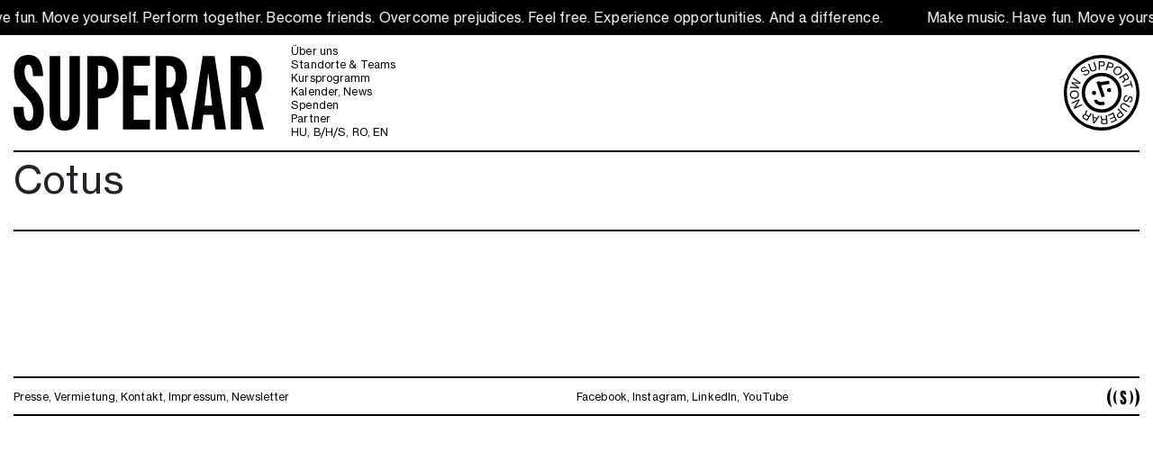

--- FILE ---
content_type: text/html; charset=UTF-8
request_url: https://www.superar.eu/location/cotus/
body_size: 13484
content:
<!doctype html>
<html lang="de">
  <head>
    <meta charset="utf-8">
    <meta http-equiv="x-ua-compatible" content="ie=edge">
    <meta name="viewport" content="width=device-width, initial-scale=1, shrink-to-fit=no">
    <title>Cotus &#8211; Superar</title>
<meta name='robots' content='max-image-preview:large' />
	<style>img:is([sizes="auto" i], [sizes^="auto," i]) { contain-intrinsic-size: 3000px 1500px }</style>
	<link rel="alternate" hreflang="en" href="https://www.superar.eu/en/location/cotus/" />
<link rel="alternate" hreflang="de" href="https://www.superar.eu/location/cotus/" />
<link rel="alternate" hreflang="hu" href="https://www.superar.eu/hu/location/cotus/" />
<link rel="alternate" hreflang="bs" href="https://www.superar.eu/bs/location/cotus/" />
<link rel="alternate" hreflang="ro" href="https://www.superar.eu/ro/location/cotus/" />
<link rel="alternate" hreflang="x-default" href="https://www.superar.eu/location/cotus/" />
<link rel="stylesheet" href="/app/cache/borlabs-cookie/borlabs-cookie_1_de.css?ver=2.2.35-23">
<link rel="stylesheet" href="/app/themes/superar-202502/dist/styles/app.css?id=1d9974ddbd9aab683235">
<script type="text/javascript" src="/wp/wp-includes/js/jquery/jquery.min.js?ver=3.7.1" id="jquery-core-js"></script>
<script type="text/javascript" src="/wp/wp-includes/js/jquery/jquery-migrate.min.js?ver=3.4.1" id="jquery-migrate-js"></script>
<link rel="canonical" href="https://www.superar.eu/location/cotus/" />
<meta name="generator" content="WPML ver:4.8.6 stt:6,1,3,23,44;" />
<!-- Analytics by WP Statistics - https://wp-statistics.com -->
    <link rel="apple-touch-icon" sizes="180x180" href="/apple-touch-icon.png">
    <link rel="icon" type="image/png" sizes="32x32" href="/favicon-32x32.png">
    <link rel="icon" type="image/png" sizes="16x16" href="/favicon-16x16.png">
    <link rel="manifest" href="/site.webmanifest">
    <link rel="mask-icon" href="/safari-pinned-tab.svg" color="#000000">
    <meta name="msapplication-TileColor" content="#ffffff">
    <meta name="theme-color" content="#ffffff">
    
    <!-- Matomo -->
      <script>
        var _paq = window._paq = window._paq || [];
        /* tracker methods like "setCustomDimension" should be called before "trackPageView" */
        _paq.push(['trackPageView']);
        _paq.push(['enableLinkTracking']);
        (function() {
          var u="//matomo.superar.eu/";
          _paq.push(['setTrackerUrl', u+'matomo.php']);
          _paq.push(['setSiteId', '1']);
          var d=document, g=d.createElement('script'), s=d.getElementsByTagName('script')[0];
          g.async=true; g.src=u+'matomo.js'; s.parentNode.insertBefore(g,s);
        })();
      </script>
      <!-- End Matomo Code -->
  </head>

  <body class="location-template-default single single-location postid-3209 wp-embed-responsive cotus">
                      <div id="app">
      <div class="marquee">
  <h4>Make music. Have fun. Move yourself. Perform together. Become friends. Overcome prejudices. Feel free. Experience opportunities. And a difference.</h4>
</div>
<div class="col d-block d-md-none"><a class="superar_home_mobile" href="https://www.superar.eu/"><svg
   version="1.1" xmlns="http://www.w3.org/2000/svg" xmlns:xlink="http://www.w3.org/1999/xlink" x="0px" y="0px"
     width="279.978px" height="84.37256px" viewBox="0 0 279.978 84.37256" style="enable-background:new 0 0 279.978 84.37256;"
     xml:space="preserve">
  <defs>
  </defs>
  <path d="M33.888,63.25c0-5.37598-0.948-10.08691-2.843-14.12988c-1.896-4.04199-5.107-8.3269-9.633-12.85303
    c-3.52-3.48193-5.91-6.46997-7.166-8.96509c-1.258-2.49487-1.886-5.48389-1.886-8.96484c0-4.99097,1.43-7.48608,4.294-7.48608
    c3.094,0,4.796,4.23608,5.106,12.70801h11.374c-0.233-7.92993-1.674-13.83887-4.323-17.72705C26.16,1.94409,22.109,0,16.654,0
    c-5.146,0-9.11,1.6062-11.896,4.81616C1.973,8.02808,0.58,12.65015,0.58,18.68506c0,5.37695,0.929,10.10718,2.786,14.18799
    c1.856,4.08203,5.048,8.34619,9.574,12.79517c3.482,3.40381,5.88,6.37402,7.196,8.90698c1.314,2.53394,1.973,5.58081,1.973,9.13892
    c0,6.5769-1.625,9.86499-4.875,9.86499c-1.973,0-3.434-1.10303-4.381-3.30786c-0.948-2.20508-1.461-6.28613-1.538-12.24414H0
    c0.077,9.09204,1.479,15.75513,4.207,19.99097c2.727,4.23608,7.069,6.354,13.027,6.354
    C28.336,84.37207,33.888,77.33203,33.888,63.25"/>
  <path d="M74.217,64.17847V1.21851H62.612v62.03198c0,3.79102-0.397,6.46021-1.19,8.00708c-0.793,1.5481-2.099,2.32104-3.917,2.32104
    c-2.012,0-3.394-0.75391-4.14899-2.26294c-0.755-1.50806-1.131-4.19702-1.131-8.06519V1.21851H40.271v62.95996
    c0,6.34521,1.48,11.29614,4.439,14.85522c2.96,3.55981,7.137,5.33887,12.534,5.33887c5.397,0,9.574-1.77905,12.534-5.33887
    C72.737,75.47461,74.217,70.52368,74.217,64.17847"/>
  <path d="M112.28259,7.22461c-3.443-4.00391-8.53-6.00586-15.26099-6.00586h-14.507v81.99292h12.012V48.51074h2.495
    c6.731,0,11.81799-2.00098,15.26099-6.00513c3.443-4.00391,5.165-9.88403,5.165-17.64087
    C117.44759,17.10962,115.72559,11.22876,112.28259,7.22461 M97.0216,37.60156h-2.495V12.01172h2.495
    c5.299,0,7.95,4.2749,7.95,12.82397C104.9716,33.34668,102.32059,37.60156,97.0216,37.60156"/>
  <polygon points="152.54959,83.21143 152.54959,72.41846 134.3866,72.41846 134.3866,45.08643 150.17059,45.08643
    150.17059,34.23657 134.3866,34.23657 134.3866,12.01147 152.54959,12.01147 152.54959,1.21851 122.3746,1.21851 122.3746,83.21143
    "/>
  <path d="M186.26538,43.63647c5.06702-3.90601,7.60202-10.36694,7.60202-19.3811c0-7.50488-1.741-13.21997-5.22302-17.14697
    c-3.48099-3.92603-8.54999-5.88989-15.20297-5.88989h-14.50702v81.99292h12.01199V47.35034h2.49503
    c0.92899-0.03784,1.625-0.09595,2.08899-0.17383l8.35599,36.03491h12.36002L186.26538,43.63647z M173.44141,36.3833h-2.49503
    V12.01147h2.49503c5.29898,0,7.94998,4.08203,7.94998,12.2439C181.39139,32.34131,178.74039,36.3833,173.44141,36.3833"/>
  <path d="M224.82999,1.21875h-13.28799l-12.82401,81.99292H210.091l2.147-16.42188h11.19998l2.146,16.42188h11.95401
    L224.82999,1.21875z M213.573,56.57666l4.004-35.51294h0.34799l4.17801,35.51294H213.573z"/>
  <path d="M269.99698,43.63647c5.06702-3.90601,7.60101-10.36694,7.60101-19.3811c0-7.50488-1.741-13.21997-5.22202-17.14697
    c-3.48199-3.92603-8.54999-5.88989-15.20297-5.88989h-14.50699v81.99292h12.01196V47.35034h2.49503
    c0.92798-0.03784,1.625-0.09595,2.08899-0.17383l8.35599,36.03491H279.978L269.99698,43.63647z M257.173,36.3833h-2.49503V12.01147
    h2.49503c5.29898,0,7.94897,4.08203,7.94897,12.2439C265.12198,32.34131,262.47198,36.3833,257.173,36.3833"/>
</svg></a></div>

<div class="relative">
<header class="banner" data-toggle="sticky-onscroll">
  <div class="container-fluid">
    <div class="header_border">
      <div class="row align-items-center navbar-expand-md">
        <div class="col-12 d-block d-md-none">
          <div class="row header_mobile_navigation navbar-background" id="navbarMobile">
            <div class="col-6">
              <a class="superar-navbar-toggler" data-toggle="collapse" data-target="#navbarNavDropdown" aria-controls="navbarNavDropdown" aria-expanded="false" aria-label="Toggle navigation">
                <button class="hamburger hamburger--spring js-hamburger" type="button">
                  <span class="hamburger-box">
                    <span class="hamburger-inner"></span>
                  </span>
                </button>
              </a>
            </div>
            <div class="col-6 text-right">
              <a class="donate-mobile" href="/spenden">Spenden</a>            </div>
          </div>
        </div>
        <div class="d-none d-md-block col-md-auto">
          <a class="superar_home" href="https://www.superar.eu/"><svg
             version="1.1" xmlns="http://www.w3.org/2000/svg" xmlns:xlink="http://www.w3.org/1999/xlink" x="0px" y="0px"
            	 width="279.978px" height="84.37256px" viewBox="0 0 279.978 84.37256" style="enable-background:new 0 0 279.978 84.37256;"
            	 xml:space="preserve">
            <defs>
            </defs>
            <path d="M33.888,63.25c0-5.37598-0.948-10.08691-2.843-14.12988c-1.896-4.04199-5.107-8.3269-9.633-12.85303
            	c-3.52-3.48193-5.91-6.46997-7.166-8.96509c-1.258-2.49487-1.886-5.48389-1.886-8.96484c0-4.99097,1.43-7.48608,4.294-7.48608
            	c3.094,0,4.796,4.23608,5.106,12.70801h11.374c-0.233-7.92993-1.674-13.83887-4.323-17.72705C26.16,1.94409,22.109,0,16.654,0
            	c-5.146,0-9.11,1.6062-11.896,4.81616C1.973,8.02808,0.58,12.65015,0.58,18.68506c0,5.37695,0.929,10.10718,2.786,14.18799
            	c1.856,4.08203,5.048,8.34619,9.574,12.79517c3.482,3.40381,5.88,6.37402,7.196,8.90698c1.314,2.53394,1.973,5.58081,1.973,9.13892
            	c0,6.5769-1.625,9.86499-4.875,9.86499c-1.973,0-3.434-1.10303-4.381-3.30786c-0.948-2.20508-1.461-6.28613-1.538-12.24414H0
            	c0.077,9.09204,1.479,15.75513,4.207,19.99097c2.727,4.23608,7.069,6.354,13.027,6.354
            	C28.336,84.37207,33.888,77.33203,33.888,63.25"/>
            <path d="M74.217,64.17847V1.21851H62.612v62.03198c0,3.79102-0.397,6.46021-1.19,8.00708c-0.793,1.5481-2.099,2.32104-3.917,2.32104
            	c-2.012,0-3.394-0.75391-4.14899-2.26294c-0.755-1.50806-1.131-4.19702-1.131-8.06519V1.21851H40.271v62.95996
            	c0,6.34521,1.48,11.29614,4.439,14.85522c2.96,3.55981,7.137,5.33887,12.534,5.33887c5.397,0,9.574-1.77905,12.534-5.33887
            	C72.737,75.47461,74.217,70.52368,74.217,64.17847"/>
            <path d="M112.28259,7.22461c-3.443-4.00391-8.53-6.00586-15.26099-6.00586h-14.507v81.99292h12.012V48.51074h2.495
            	c6.731,0,11.81799-2.00098,15.26099-6.00513c3.443-4.00391,5.165-9.88403,5.165-17.64087
            	C117.44759,17.10962,115.72559,11.22876,112.28259,7.22461 M97.0216,37.60156h-2.495V12.01172h2.495
            	c5.299,0,7.95,4.2749,7.95,12.82397C104.9716,33.34668,102.32059,37.60156,97.0216,37.60156"/>
            <polygon points="152.54959,83.21143 152.54959,72.41846 134.3866,72.41846 134.3866,45.08643 150.17059,45.08643
            	150.17059,34.23657 134.3866,34.23657 134.3866,12.01147 152.54959,12.01147 152.54959,1.21851 122.3746,1.21851 122.3746,83.21143
            	"/>
            <path d="M186.26538,43.63647c5.06702-3.90601,7.60202-10.36694,7.60202-19.3811c0-7.50488-1.741-13.21997-5.22302-17.14697
            	c-3.48099-3.92603-8.54999-5.88989-15.20297-5.88989h-14.50702v81.99292h12.01199V47.35034h2.49503
            	c0.92899-0.03784,1.625-0.09595,2.08899-0.17383l8.35599,36.03491h12.36002L186.26538,43.63647z M173.44141,36.3833h-2.49503
            	V12.01147h2.49503c5.29898,0,7.94998,4.08203,7.94998,12.2439C181.39139,32.34131,178.74039,36.3833,173.44141,36.3833"/>
            <path d="M224.82999,1.21875h-13.28799l-12.82401,81.99292H210.091l2.147-16.42188h11.19998l2.146,16.42188h11.95401
            	L224.82999,1.21875z M213.573,56.57666l4.004-35.51294h0.34799l4.17801,35.51294H213.573z"/>
            <path d="M269.99698,43.63647c5.06702-3.90601,7.60101-10.36694,7.60101-19.3811c0-7.50488-1.741-13.21997-5.22202-17.14697
            	c-3.48199-3.92603-8.54999-5.88989-15.20297-5.88989h-14.50699v81.99292h12.01196V47.35034h2.49503
            	c0.92798-0.03784,1.625-0.09595,2.08899-0.17383l8.35599,36.03491H279.978L269.99698,43.63647z M257.173,36.3833h-2.49503V12.01147
            	h2.49503c5.29898,0,7.94897,4.08203,7.94897,12.2439C265.12198,32.34131,262.47198,36.3833,257.173,36.3833"/>
          </svg></a>
        </div>
        <div class="col-md-auto collapse navbar-collapse navbar-background" id="navbarNavDropdown">
          <nav class="header_main_navigation">
                          <ul id="menu-header-main" class="nav"><li class="menu-item menu-ueber-uns"><a href="https://www.superar.eu/ueber-uns/">Über uns</a></li>
<li class="menu-item menu-standorte-teams"><a href="https://www.superar.eu/teams/">Standorte &#038; Teams</a></li>
<li class="menu-item menu-kursprogramm"><a href="https://www.superar.eu/kursprogramm/">Kursprogramm</a></li>
<li class="menu-item menu-kalender-news"><a href="#"><a href="/kalender/">Kalender</a>, <a href="/news/">News</a></a></li>
<li class="menu-item menu-spenden"><a href="https://www.superar.eu/spenden/">Spenden</a></li>
<li class="menu-item menu-partner"><a href="/kontakt#partner">Partner</a></li>
<li class="menu-item menu-hu-b-h-s-ro-en"><a href="#"><a href="/hu/">HU</a>, <a href="/bs/">B/H/S</a>, <a href="/ro/">RO</a>, <a href="/en/">EN</a></a></li>
</ul>
                      </nav>
        </div>
        <div class="col d-none d-md-flex text-right">
          <a class="superar_donate" href="/spenden"><svg
            version="1.1" xmlns="http://www.w3.org/2000/svg" xmlns:xlink="http://www.w3.org/1999/xlink" x="0px" y="0px"
	 width="261.85449px" height="261.85498px" viewBox="0 0 261.85449 261.85498"
	 style="enable-background:new 0 0 261.85449 261.85498;" xml:space="preserve">
<defs>
</defs>
<g>
	<g>
		<path d="M130.92706,61.90643c-38.05804,0-69.02106,30.96301-69.02106,69.02203c0,38.05695,30.96301,69.01898,69.02106,69.01898
			c38.05896,0,69.021-30.96204,69.021-69.01898C199.94806,92.86945,168.98602,61.90643,130.92706,61.90643z M130.92706,188.47046
			c-31.73004,0-57.54401-25.81305-57.54401-57.54199c0-31.73102,25.81396-57.54504,57.54401-57.54504
			c31.72998,0,57.54395,25.81403,57.54395,57.54504C188.47101,162.65741,162.65704,188.47046,130.92706,188.47046z"/>
		<circle cx="156.65784" cy="122.01654" r="7.33099"/>

			<ellipse transform="matrix(0.98709 -0.16018 0.16018 0.98709 -19.75769 18.44379)" cx="104.52051" cy="131.77086" rx="7.33099" ry="7.33104"/>
		<polygon points="142.00916,143.43274 128.8291,105.15576 158.36414,100.47675 156.56812,89.14172 125.03412,94.13574
			123.7301,90.34674 112.87811,94.08276 131.1571,147.16876 		"/>
		<path d="M120.13721,160.78265c-1.69397-1.05304-3.78296-2.96002-4.10797-6.06299l-11.41498,1.19995
			c0.62396,5.93402,4.073,11.258,9.46295,14.61005c4.16302,2.58795,9.16101,3.89197,14.552,3.89197
			c4.341,0,8.93604-0.84601,13.55005-2.54999l-3.974-10.76599C131.31024,163.65161,124.55621,163.53064,120.13721,160.78265z"/>
	</g>
	<g>
		<path d="M67.12549,67.33496l3.21875-2.43945c3.08789,3.28125,6.94434,3.47021,11.24805,0.20996
			c3.15625-2.39111,4.38867-5.53174,2.21484-8.40137c-2.3418-3.0918-5.63965-1.74854-10.48438,0.4668
			c-4.91602,2.31982-9.43555,3.8374-12.88867-0.72168c-3.01953-3.98486-1.45898-8.87891,3.41797-12.57422
			c5.83398-4.41943,10.66992-3.46729,14.31055,0.14697l-3.15625,2.39062c-2.58789-2.55566-5.84277-2.54736-9.18945-0.01172
			c-3.125,2.3667-4.19922,5.1875-2.41211,7.5459c1.95703,2.58301,5.09375,1.35986,9.21875-0.6123
			c5.29102-2.55273,10.36133-4.53711,14.37109,0.75488c3.4043,4.49463,1.61426,9.81494-3.51855,13.70312
			C76.84619,72.81543,70.80908,71.66943,67.12549,67.33496z"/>
	</g>
	<g>
		<path d="M90.87158,50.49756l-6.65039-18.94238l3.84863-1.35156l6.53223,18.60352c1.61621,4.60254,4.88477,5.70215,9.375,4.12598
			c4.33984-1.52441,6.20312-4.42578,4.58691-9.02832l-6.53223-18.60352l3.84961-1.35156l6.65039,18.94238
			c2.37207,6.75488-1.32617,11.18945-7.47754,13.34961C98.75244,58.45361,93.24365,57.25244,90.87158,50.49756z"/>
	</g>
	<path d="M140.14941,24.68213c-1.51758-1.84277-3.95508-2.88672-7.11426-2.8916l-12.51758-0.02148l-0.05029,29.75488
		l4.11914,0.00684l0.02051-12.23828l7.99854,0.01367c6.43848,0.01074,9.64453-3.30273,9.65332-8.78125
		C142.2627,28.16455,141.4668,26.24365,140.14941,24.68213z M132.21143,35.98584l-7.59863-0.0127l0.01807-10.6377l7.75879,0.01367
		c3.67871,0.00586,5.79492,1.80957,5.78906,5.28906C138.17383,33.95752,136.25098,35.99268,132.21143,35.98584z"/>
	<path d="M171.5,32.39893c-0.90332-2.20801-2.92188-3.92676-5.93848-4.86816l-11.9502-3.72754l-8.85938,28.40527l3.93164,1.22656
		l3.64453-11.68262l7.63574,2.38086c6.14648,1.91797,10.18945-0.29785,11.82129-5.52734
		C172.48827,36.35205,172.2959,34.28174,171.5,32.39893z M167.85449,37.50439c-0.98828,3.16992-3.42773,4.54492-7.28418,3.3418
		l-7.25391-2.2627l3.16797-10.15527l7.40625,2.31055C167.40332,31.83447,168.89062,34.18408,167.85449,37.50439z"/>
	<path d="M195.62793,42.48682c-7.27441-5.29785-15.65234-3.23633-20.90332,3.97266
		c-5.22656,7.17676-4.64062,15.81641,2.63281,21.11426c7.24219,5.27344,15.70801,3.22656,20.93555-3.94922
		C203.54297,56.41553,202.86914,47.76123,195.62793,42.48682z M194.86523,61.12842
		c-4.00197,5.49512-9.92578,7.51367-15.38867,3.53516c-5.46289-3.97949-5.39062-10.25977-1.38867-15.75586
		c4.02637-5.52734,10.00488-7.55566,15.46875-3.57617C199.01953,49.31006,198.89258,55.59912,194.86523,61.12842z"/>
	<path d="M223.60938,73.80371l-7.58398-11.66992l-24.94824,16.2168l2.22266,3.41992l10.39453-6.75684l4.31543,6.63965
		c2.11523,3.25293,1.79883,5.55664-1.56836,8.08008c-3.81641,2.86133-4.91309,3.66992-5.01172,4.54492l2.37598,3.6543
		l0.16797-0.10938c0.00781-0.7207,0.99707-1.84082,4.72363-4.69238c3.43555-2.56641,4.58984-4.46191,3.59766-7.82324
		l0.09961-0.06445c3.19727,2.64355,6.15039,2.48828,9.20117,0.50586C225.7207,83.06738,226.50781,78.2627,223.60938,73.80371z
		 M218.80469,82.55566c-2.7168,1.76562-5.51562,1.19922-7.7168-2.1875l-4.64258-7.14258l8.85156-5.75391l4.75195,7.31055
		C222.33691,78.30371,221.7207,80.65918,218.80469,82.55566z"/>
	<g>
		<polygon points="232.01562,89.18262 238.78125,111.87207 235.33105,112.90039 232.53125,103.51074 207.4668,110.98438
			206.28906,107.03613 231.35352,99.5625 228.56543,90.21191 		"/>
	</g>
	<g>
		<path d="M219.91602,139.67383l-0.90723,3.93604c-4.47266-0.53809-7.55371,1.78906-8.76562,7.0498
			c-0.88965,3.8584,0.17871,7.05957,3.68652,7.86816c3.7793,0.87109,5.44824-2.27344,7.74707-7.08008
			c2.28516-4.93164,4.78125-8.99414,10.35352-7.70947c4.87207,1.12256,6.81152,5.87939,5.4375,11.84229
			c-1.64355,7.13086-5.96484,9.5-11.07617,9.06152l0.88965-3.8584c3.62402,0.30273,6.11719-1.79102,7.06055-5.88281
			c0.87988-3.81934-0.10353-6.67285-2.9873-7.33789c-3.15723-0.72754-4.78125,2.22266-6.68262,6.38086
			c-2.42383,5.35156-5.04297,10.12402-11.51172,8.63281c-5.49609-1.26562-7.53125-6.49609-6.08594-12.77051
			C208.94238,141.7002,214.31055,138.70996,219.91602,139.67383z"/>
	</g>
	<g>
		<path d="M212.39062,167.99658l17.06641,10.57422l-2.14844,3.4668l-16.76074-10.38477
			c-4.14746-2.56934-7.38184-1.37402-9.88867,2.67188c-2.42285,3.90918-2.05273,7.33789,2.09473,9.9082l16.76074,10.38379
			l-2.14844,3.46777l-17.06641-10.57422c-6.08496-3.76953-5.98926-9.54492-2.55566-15.08594
			C201.26172,166.74658,206.30469,164.22607,212.39062,167.99658z"/>
	</g>
	<path d="M189.3623,185.25244l-3.15918,2.64258l7.85156,9.38672l-6.13574,5.13086
		c-4.93848,4.13184-5.26465,8.73047-1.74902,12.93359c1.51367,1.81055,3.3584,2.76953,5.37305,3.11914
		c2.3457,0.43555,4.88281-0.33203,7.30664-2.35938l9.60156-8.03027L189.3623,185.25244z M197.05664,212.96533
		c-2.82227,2.36133-5.60156,2.33984-7.83398-0.32812c-2.13086-2.54688-1.9668-5.3418,1.13281-7.93359l5.82812-4.875l6.82422,8.15918
		L197.05664,212.96533z"/>
	<g>
		<polygon points="183.58008,226.88525 164.17188,235.3042 162.73926,232.00244 178.40527,225.20557 174.82422,216.95166
			160.66211,223.09424 159.30957,219.97705 173.47168,213.83252 169.47656,204.62354 153.40625,211.59521 151.92676,208.18213
			171.73926,199.58838 		"/>
	</g>
	<path d="M148.95898,208.90381l-4.06055,0.39355l1.19434,12.33984l-7.88184,0.76172c-3.86133,0.375-5.75879-0.96875-6.44238-5.12109
		c-0.77734-4.70605-0.9873-6.05273-1.71777-6.54395l-4.33984,0.41992l0.01953,0.19922
		c0.63574,0.33984,1.17285,1.73535,1.98145,6.35742c0.69043,4.2334,1.83887,6.12988,5.2793,6.80176l0.01172,0.11914
		c-3.82227,1.61621-5.04785,4.30664-4.69727,7.92871c0.47363,4.89648,4.37207,7.81348,9.66699,7.30078l13.85254-1.34082
		L148.95898,208.90381z M138.74707,236.25049c-4.17969,0.4043-5.98438-1.22852-6.31934-4.69336
		c-0.3125-3.22266,1.48145-5.44531,5.50195-5.83496l8.47852-0.82129l1.01758,10.50977L138.74707,236.25049z"/>
	<path d="M119.80078,210.10303l-5.10547,7.64844l-11.34863-2.91895l-0.7041-9.14258l-4.33789-1.11621l3.2002,31.54785
		l4.41504,1.13477l17.94824-26.10742L119.80078,210.10303z M107.91406,227.89893c-1.61719,2.43457-3.35596,5.66211-3.35596,5.66211
		l-0.11621-0.0293c0,0,0.08203-3.53027-0.16846-6.56836l-0.67773-8.76367l9.21777,2.37109L107.91406,227.89893z"/>
	<path d="M93.39209,201.45557l-6.79053,10.37305l-6.625-4.33789c-3.24561-2.125-3.88574-4.35938-1.81982-8.02734
		c2.33887-4.15625,3.01709-5.33789,2.75488-6.17871l-3.64697-2.3877l-0.10938,0.16797
		c0.2832,0.66211-0.17139,2.08594-2.43311,6.19727c-2.11035,3.73438-2.40234,5.93359-0.13965,8.61035l-0.06543,0.09961
		c-3.9917-1.13184-6.63135,0.19922-8.625,3.24512c-2.69434,4.11523-1.47998,8.83008,2.9707,11.74414l11.64355,7.62305
		l16.29834-24.89453L93.39209,201.45557z M79.02148,223.40479l-7.29443-4.77539c-3.51318-2.30078-3.89893-4.70312-1.99316-7.61523
		c1.77441-2.70996,4.56445-3.32031,7.94385-1.10742l7.12695,4.66602L79.02148,223.40479z"/>
	<g>
		<path d="M36.23682,186.86865l-1.7959-3.88379l11.7959-18.89453c1.3916-2.22949,3.979-5.49609,3.979-5.49609l-0.05029-0.10938
			c0,0-3.40332,1.88184-5.65381,2.92285l-16.5166,7.6377l-1.61133-3.48438l27.00684-12.48926l1.7793,3.84766l-11.8125,18.8584
			c-1.4292,2.24609-3.90918,5.55273-3.90918,5.55273l0.03369,0.07227c0,0,3.41992-1.8457,5.59766-2.85352l16.55273-7.6543
			l1.61133,3.48438L36.23682,186.86865z"/>
	</g>
	<path d="M52.0332,136.37549c-0.64502-8.93555-7.67188-14.08203-16.52832-13.44336
		c-8.89453,0.6416-15.0708,6.74121-14.42578,15.67676c0.64795,8.97559,7.62988,14.04492,16.52441,13.40234
		C46.45996,151.37256,52.68115,145.3501,52.0332,136.37549z M37.3042,147.86279c-6.82129,0.49219-12.229-2.76562-12.71533-9.50684
		s4.3999-10.70312,11.22119-11.19531c6.78125-0.48926,12.14697,2.73242,12.6333,9.47363S44.08545,147.37354,37.3042,147.86279z"/>
	<g>
		<path d="M21.12305,113.9082L22.5,109.85693l17.96289,1.58594c2.99609,0.2583,7.90918,1.21094,7.90918,1.21094l0.02637-0.07617
			c0,0-4.47559-2.36621-6.99609-4.02539L26.40039,98.3833l1.39062-4.08936l18.03906,1.23291c3.00977,0.21973,8,1.07227,8,1.07227
			l0.02539-0.07617c0,0-4.4502-2.31543-6.98242-3.93701L31.7168,82.74512l1.35156-3.97559L58.5752,96.18408l-1.27441,3.74854
			l-19.59375-1.50732c-2.71777-0.20605-7.49316-1.06934-7.49316-1.06934l-0.02637,0.07617c0,0,4.2998,2.26367,6.54102,3.74414
			l16.37695,11.10059l-1.31348,3.8623L21.12305,113.9082z"/>
	</g>
	<path d="M130.92725,0C58.7334,0,0,58.7334,0,130.92725c0,72.19434,58.7334,130.92773,130.92725,130.92773
		s130.92725-58.7334,130.92725-130.92773C261.85449,58.7334,203.12109,0,130.92725,0z M130.92725,251.13037
		c-66.27979,0-120.20264-53.92285-120.20264-120.20312c0-66.27979,53.92285-120.20264,120.20264-120.20264
		s120.20264,53.92285,120.20264,120.20264C251.12988,197.20752,197.20703,251.13037,130.92725,251.13037z"/>
</g>
</svg></a>
        </div>
      </div>
    </div>
  </div>
</header>
</div>

<div class="container-fluid superar-fix">
  <main class="main">
           <article class="post-3209 location type-location status-publish hentry country-rumaenien">
  <div class="segment">
    <div class="row">
      <div class="col-12 col-md-6">
        
    <header>
      <h2>
        Cotus
      </h2>
          </header>
  
    <div class="entry-content">
      <div class="row">
        <div class="col-12 ">
                  </div>
      </div>
    </div>
  
    <footer>
      
    </footer>
    
      </div>
            </div>
  </div>
</article>
    </main>

  </div>

<footer class="content-info">
  <div class="container-fluid">
    <div class="footer_border">
      <div class="row align-items-center">
        <div class="col-6 col-md-6">
          <nav class="footer_site_navigation">
                          <ul id="menu-footer-site" class="nav"><li class="menu-item menu-presse"><a href="https://www.superar.eu/presse/">Presse</a></li>
<li class="menu-item menu-vermietung"><a target="_blank" href="/app/uploads/2025/10/2025_10_21_Raumvermietung_Superar_NEU-1.pdf">Vermietung</a></li>
<li class="menu-item menu-kontakt"><a href="https://www.superar.eu/kontakt/">Kontakt</a></li>
<li class="menu-item menu-impressum"><a href="https://www.superar.eu/kontakt/">Impressum</a></li>
<li class="menu-item menu-newsletter"><a href="http://eepurl.com/dzpJBH">Newsletter</a></li>
</ul>
                      </nav>
        </div>
        <div class="col-6 col-md-6 pl-0">
          <div class="row align-items-center">
            <div class="col-8">
              <nav class="footer_social_navigation">
                                  <ul id="menu-footer-social-media" class="nav"><li class="social-facebook menu-item menu-facebook"><a href="https://www.facebook.com/superarwien"><span class="d-none d-md-inline">Facebook</span></a></li>
<li class="social-instagram menu-item menu-instagram"><a href="https://www.instagram.com/superarwien/"><span class="d-none d-md-inline">Instagram</span></a></li>
<li class="menu-item menu-linkedin"><a href="https://www.linkedin.com/company/80759205/admin/dashboard/"><span class="d-none d-md-inline">LinkedIn</span></a></li>
<li class="social-youtube menu-item menu-youtube"><a href="https://www.youtube.com/channel/UCD5mbsCVog6D8ggHauynQ-w/featured"><span class="d-none d-md-inline">YouTube</span></a></li>
</ul>
                              </nav>
            </div>
            <div class="col-4 text-right">

<a href="https://www.superar.eu/" class="superar_donate"><svg
   version="1.1" xmlns="http://www.w3.org/2000/svg" xmlns:xlink="http://www.w3.org/1999/xlink" x="0px" y="0px"
	 width="30.6131px" height="18.094px" viewBox="0 0 30.6131 18.094" style="enable-background:new 0 0 30.6131 18.094;"
	 xml:space="preserve">
<defs>
</defs>
<path d="M4.24729,17.865c-1.06702-3.447-1.44812-5.314-1.44812-8.914c0-3.504,0.3811-5.904,1.37207-8.666L3.79026,0
	c-2.07605,1.714-3.771,4.933-3.79004,8.932c-0.01904,4.114,1.21899,6.99,3.92297,9.162L4.24729,17.865z"/>
<path d="M26.36594,17.865c1.06689-3.447,1.448-5.314,1.448-8.914c0-3.504-0.3811-5.904-1.37207-8.666L26.82285,0
	c2.07605,1.714,3.771,4.933,3.79004,8.932c0.01904,4.114-1.21899,6.99-3.92297,9.162L26.36594,17.865z"/>
<path d="M9.17966,15.7349c-0.80908-2.615-1.09802-4.03-1.09802-6.761c0-2.658,0.28894-4.478,1.03992-6.572l-0.28894-0.217
	c-1.57397,1.3-2.85999,3.741-2.87402,6.775c-0.01501,3.12,0.92395,5.302,2.97595,6.948L9.17966,15.7349z"/>
<path d="M21.43357,15.7349c0.80896-2.615,1.0979-4.03,1.0979-6.761c0-2.658-0.28894-4.478-1.03992-6.572l0.28894-0.217
	c1.57397,1.3,2.85999,3.741,2.87402,6.775c0.01501,3.12-0.92395,5.302-2.97595,6.948L21.43357,15.7349z"/>
<path d="M17.52463,14.8489c0.48999-0.589,0.73596-1.435,0.73596-2.538c0-0.907-0.15503-1.686-0.46497-2.336
	c-0.30908-0.649-0.84106-1.327-1.59509-2.032c-0.52795-0.502-0.89099-0.936-1.08996-1.301s-0.29895-0.798-0.29895-1.301
	c0-0.527,0.15698-0.791,0.46899-0.791c0.39197-0.006,0.59497,0.582,0.60693,1.766h2.25305c-0.03699-2.636-1.00208-3.955-2.896-3.955
	c-0.88904,0-1.57605,0.264-2.06006,0.791c-0.48499,0.528-0.72693,1.276-0.72693,2.244c0,0.895,0.15698,1.668,0.46899,2.317
	c0.31299,0.65,0.84595,1.334,1.59998,2.051c0.52698,0.503,0.88904,0.933,1.08496,1.292c0.19604,0.359,0.29504,0.795,0.29504,1.31
	c-0.00696,0.791-0.19702,1.186-0.57007,1.186c-0.14795,0-0.26892-0.05-0.36389-0.151c-0.09509-0.101-0.17505-0.319-0.23901-0.653
	c-0.06409-0.334-0.09607-0.802-0.09607-1.402h-2.27197c0.01294,1.483,0.26196,2.585,0.75,3.305
	c0.48694,0.721,1.24597,1.081,2.276,1.081C16.3226,15.7319,17.03452,15.4379,17.52463,14.8489"/>
</svg></a>
            </div>
          </div>
        </div>
      </div>
    </div>
  </div>
</footer>
    </div>

        <!--googleoff: all--><div data-nosnippet><script id="BorlabsCookieBoxWrap" type="text/template"><div id="BorlabsCookieBox" class="">
    <div class="bottom-center" style="display: none;">

        <div class="_brlbs-box-wrap">
            <div class="_brlbs-box">
                <div class="cookie-box">
                                   <div class="bright">
                    <div class="container-fluid">
                        <div class="row align-items-end">
                            <div class="col-7 col-md-4"><p>Wir verwenden lokale Cookies, um die Webseite bestmöglich
          anpassen zu können. Wenn Sie auf dieser Seite weitersurfen, stimmen Sie der Cookie-Nutzung zu.</p></div>
                            <div class="col-5 pl-0 col-md-3 offset-md-5 text-right">
                                <p class="_brlbs-accept text-right"><a class="text-center _brlbs-btn _brlbs-btn-accept-all cursor" data-cookie-accept>Ich stimme zu</a></p>
                            </div>
                        </div>
                    </div>
                  </div>
                </div>
            </div>
        </div>
    </div>
</div>
</script></div><!--googleon: all--><script type="text/javascript" id="wp-statistics-tracker-js-extra">
/* <![CDATA[ */
var WP_Statistics_Tracker_Object = {"requestUrl":"https:\/\/www.superar.eu\/wp-json\/wp-statistics\/v2","ajaxUrl":"https:\/\/www.superar.eu\/wp\/wp-admin\/admin-ajax.php","hitParams":{"wp_statistics_hit":1,"source_type":"post_type_location","source_id":3209,"search_query":"","signature":"a44e29a2ed6a9b451684561e8432aa5a","endpoint":"hit"},"option":{"dntEnabled":false,"bypassAdBlockers":false,"consentIntegration":{"name":null,"status":[]},"isPreview":false,"userOnline":false,"trackAnonymously":false,"isWpConsentApiActive":false,"consentLevel":"functional"},"isLegacyEventLoaded":"","customEventAjaxUrl":"https:\/\/www.superar.eu\/wp\/wp-admin\/admin-ajax.php?action=wp_statistics_custom_event&nonce=a1c7798551","onlineParams":{"wp_statistics_hit":1,"source_type":"post_type_location","source_id":3209,"search_query":"","signature":"a44e29a2ed6a9b451684561e8432aa5a","action":"wp_statistics_online_check"},"jsCheckTime":"60000"};
/* ]]> */
</script>
<script type="text/javascript" src="/app/plugins/wp-statistics/assets/js/tracker.js?ver=14.16" id="wp-statistics-tracker-js"></script>
<script type="text/javascript" id="sage/vendor.js-js-before">
/* <![CDATA[ */
/******/ (function(modules) { // webpackBootstrap
/******/ 	// install a JSONP callback for chunk loading
/******/ 	function webpackJsonpCallback(data) {
/******/ 		var chunkIds = data[0];
/******/ 		var moreModules = data[1];
/******/ 		var executeModules = data[2];
/******/
/******/ 		// add "moreModules" to the modules object,
/******/ 		// then flag all "chunkIds" as loaded and fire callback
/******/ 		var moduleId, chunkId, i = 0, resolves = [];
/******/ 		for(;i < chunkIds.length; i++) {
/******/ 			chunkId = chunkIds[i];
/******/ 			if(Object.prototype.hasOwnProperty.call(installedChunks, chunkId) && installedChunks[chunkId]) {
/******/ 				resolves.push(installedChunks[chunkId][0]);
/******/ 			}
/******/ 			installedChunks[chunkId] = 0;
/******/ 		}
/******/ 		for(moduleId in moreModules) {
/******/ 			if(Object.prototype.hasOwnProperty.call(moreModules, moduleId)) {
/******/ 				modules[moduleId] = moreModules[moduleId];
/******/ 			}
/******/ 		}
/******/ 		if(parentJsonpFunction) parentJsonpFunction(data);
/******/
/******/ 		while(resolves.length) {
/******/ 			resolves.shift()();
/******/ 		}
/******/
/******/ 		// add entry modules from loaded chunk to deferred list
/******/ 		deferredModules.push.apply(deferredModules, executeModules || []);
/******/
/******/ 		// run deferred modules when all chunks ready
/******/ 		return checkDeferredModules();
/******/ 	};
/******/ 	function checkDeferredModules() {
/******/ 		var result;
/******/ 		for(var i = 0; i < deferredModules.length; i++) {
/******/ 			var deferredModule = deferredModules[i];
/******/ 			var fulfilled = true;
/******/ 			for(var j = 1; j < deferredModule.length; j++) {
/******/ 				var depId = deferredModule[j];
/******/ 				if(installedChunks[depId] !== 0) fulfilled = false;
/******/ 			}
/******/ 			if(fulfilled) {
/******/ 				deferredModules.splice(i--, 1);
/******/ 				result = __webpack_require__(__webpack_require__.s = deferredModule[0]);
/******/ 			}
/******/ 		}
/******/
/******/ 		return result;
/******/ 	}
/******/
/******/ 	// The module cache
/******/ 	var installedModules = {};
/******/
/******/ 	// object to store loaded and loading chunks
/******/ 	// undefined = chunk not loaded, null = chunk preloaded/prefetched
/******/ 	// Promise = chunk loading, 0 = chunk loaded
/******/ 	var installedChunks = {
/******/ 		"/scripts/manifest": 0
/******/ 	};
/******/
/******/ 	var deferredModules = [];
/******/
/******/ 	// The require function
/******/ 	function __webpack_require__(moduleId) {
/******/
/******/ 		// Check if module is in cache
/******/ 		if(installedModules[moduleId]) {
/******/ 			return installedModules[moduleId].exports;
/******/ 		}
/******/ 		// Create a new module (and put it into the cache)
/******/ 		var module = installedModules[moduleId] = {
/******/ 			i: moduleId,
/******/ 			l: false,
/******/ 			exports: {}
/******/ 		};
/******/
/******/ 		// Execute the module function
/******/ 		modules[moduleId].call(module.exports, module, module.exports, __webpack_require__);
/******/
/******/ 		// Flag the module as loaded
/******/ 		module.l = true;
/******/
/******/ 		// Return the exports of the module
/******/ 		return module.exports;
/******/ 	}
/******/
/******/
/******/ 	// expose the modules object (__webpack_modules__)
/******/ 	__webpack_require__.m = modules;
/******/
/******/ 	// expose the module cache
/******/ 	__webpack_require__.c = installedModules;
/******/
/******/ 	// define getter function for harmony exports
/******/ 	__webpack_require__.d = function(exports, name, getter) {
/******/ 		if(!__webpack_require__.o(exports, name)) {
/******/ 			Object.defineProperty(exports, name, { enumerable: true, get: getter });
/******/ 		}
/******/ 	};
/******/
/******/ 	// define __esModule on exports
/******/ 	__webpack_require__.r = function(exports) {
/******/ 		if(typeof Symbol !== "undefined" && Symbol.toStringTag) {
/******/ 			Object.defineProperty(exports, Symbol.toStringTag, { value: "Module" });
/******/ 		}
/******/ 		Object.defineProperty(exports, "__esModule", { value: true });
/******/ 	};
/******/
/******/ 	// create a fake namespace object
/******/ 	// mode & 1: value is a module id, require it
/******/ 	// mode & 2: merge all properties of value into the ns
/******/ 	// mode & 4: return value when already ns object
/******/ 	// mode & 8|1: behave like require
/******/ 	__webpack_require__.t = function(value, mode) {
/******/ 		if(mode & 1) value = __webpack_require__(value);
/******/ 		if(mode & 8) return value;
/******/ 		if((mode & 4) && typeof value === "object" && value && value.__esModule) return value;
/******/ 		var ns = Object.create(null);
/******/ 		__webpack_require__.r(ns);
/******/ 		Object.defineProperty(ns, "default", { enumerable: true, value: value });
/******/ 		if(mode & 2 && typeof value != "string") for(var key in value) __webpack_require__.d(ns, key, function(key) { return value[key]; }.bind(null, key));
/******/ 		return ns;
/******/ 	};
/******/
/******/ 	// getDefaultExport function for compatibility with non-harmony modules
/******/ 	__webpack_require__.n = function(module) {
/******/ 		var getter = module && module.__esModule ?
/******/ 			function getDefault() { return module["default"]; } :
/******/ 			function getModuleExports() { return module; };
/******/ 		__webpack_require__.d(getter, "a", getter);
/******/ 		return getter;
/******/ 	};
/******/
/******/ 	// Object.prototype.hasOwnProperty.call
/******/ 	__webpack_require__.o = function(object, property) { return Object.prototype.hasOwnProperty.call(object, property); };
/******/
/******/ 	// __webpack_public_path__
/******/ 	__webpack_require__.p = "/";
/******/
/******/ 	var jsonpArray = window["webpackJsonp"] = window["webpackJsonp"] || [];
/******/ 	var oldJsonpFunction = jsonpArray.push.bind(jsonpArray);
/******/ 	jsonpArray.push = webpackJsonpCallback;
/******/ 	jsonpArray = jsonpArray.slice();
/******/ 	for(var i = 0; i < jsonpArray.length; i++) webpackJsonpCallback(jsonpArray[i]);
/******/ 	var parentJsonpFunction = oldJsonpFunction;
/******/
/******/
/******/ 	// run deferred modules from other chunks
/******/ 	checkDeferredModules();
/******/ })
/************************************************************************/
/******/ ([]);
//# sourceMappingURL=manifest.js.map
/* ]]> */
</script>
<script type="text/javascript" src="/app/themes/superar-202502/dist/scripts/vendor.js?id=7a6d6f6913e0682065b2" id="sage/vendor.js-js"></script>
<script type="text/javascript" src="/app/themes/superar-202502/dist/scripts/app.js?id=8a9cf6c3726c96284465" id="sage/app.js-js"></script>
<script type="text/javascript" id="borlabs-cookie-js-extra">
/* <![CDATA[ */
var borlabsCookieConfig = {"ajaxURL":"https:\/\/www.superar.eu\/wp\/wp-admin\/admin-ajax.php","language":"de","animation":"1","animationDelay":"","animationIn":"fadeIn","animationOut":"fadeOut","blockContent":"1","boxLayout":"box","boxLayoutAdvanced":"","automaticCookieDomainAndPath":"1","cookieDomain":"www.superar.eu","cookiePath":"\/","cookieLifetime":"365","cookieLifetimeEssentialOnly":"365","crossDomainCookie":[],"cookieBeforeConsent":"","cookiesForBots":"1","cookieVersion":"2","hideCookieBoxOnPages":[],"respectDoNotTrack":"","reloadAfterConsent":"","showCookieBox":"1","cookieBoxIntegration":"javascript","ignorePreSelectStatus":"1","cookies":{"essential":["borlabs-cookie","wpml"]}};
var borlabsCookieCookies = {"essential":{"borlabs-cookie":{"cookieNameList":{"borlabs-cookie":"borlabs-cookie"},"settings":[]},"wpml":{"cookieNameList":{"_icl_*":"_icl_*","wpml_*":"wpml_*","wp-wpml_*":"wp-wpml_*"},"settings":{"blockCookiesBeforeConsent":"0"}}}};
/* ]]> */
</script>
<script type="text/javascript" src="/app/plugins/borlabs-cookie/javascript/borlabs-cookie.min.js?ver=2.2.35" id="borlabs-cookie-js"></script>
<script type="text/javascript" id="borlabs-cookie-js-after">
/* <![CDATA[ */
document.addEventListener("DOMContentLoaded", function (e) {
var borlabsCookieContentBlocker = {"facebook": {"id": "facebook","global": function (contentBlockerData) {  },"init": function (el, contentBlockerData) { if(typeof FB === "object") { FB.XFBML.parse(el.parentElement); } },"settings": {"executeGlobalCodeBeforeUnblocking":false}},"default": {"id": "default","global": function (contentBlockerData) {  },"init": function (el, contentBlockerData) {  },"settings": {"executeGlobalCodeBeforeUnblocking":false}},"googlemaps": {"id": "googlemaps","global": function (contentBlockerData) {  },"init": function (el, contentBlockerData) {  },"settings": {"executeGlobalCodeBeforeUnblocking":false}},"instagram": {"id": "instagram","global": function (contentBlockerData) {  },"init": function (el, contentBlockerData) { if (typeof instgrm === "object") { instgrm.Embeds.process(); } },"settings": {"executeGlobalCodeBeforeUnblocking":false}},"openstreetmap": {"id": "openstreetmap","global": function (contentBlockerData) {  },"init": function (el, contentBlockerData) {  },"settings": {"executeGlobalCodeBeforeUnblocking":false}},"twitter": {"id": "twitter","global": function (contentBlockerData) {  },"init": function (el, contentBlockerData) {  },"settings": {"executeGlobalCodeBeforeUnblocking":false}},"vimeo": {"id": "vimeo","global": function (contentBlockerData) {  },"init": function (el, contentBlockerData) {  },"settings": {"executeGlobalCodeBeforeUnblocking":false,"saveThumbnails":false,"videoWrapper":false}},"youtube": {"id": "youtube","global": function (contentBlockerData) {  },"init": function (el, contentBlockerData) {  },"settings": {"executeGlobalCodeBeforeUnblocking":false,"changeURLToNoCookie":true,"saveThumbnails":false,"thumbnailQuality":"maxresdefault","videoWrapper":false}}};
    var BorlabsCookieInitCheck = function () {

    if (typeof window.BorlabsCookie === "object" && typeof window.jQuery === "function") {

        if (typeof borlabsCookiePrioritized !== "object") {
            borlabsCookiePrioritized = { optInJS: {} };
        }

        window.BorlabsCookie.init(borlabsCookieConfig, borlabsCookieCookies, borlabsCookieContentBlocker, borlabsCookiePrioritized.optInJS);
    } else {
        window.setTimeout(BorlabsCookieInitCheck, 50);
    }
};

BorlabsCookieInitCheck();});
/* ]]> */
</script>
  </body>
</html>
